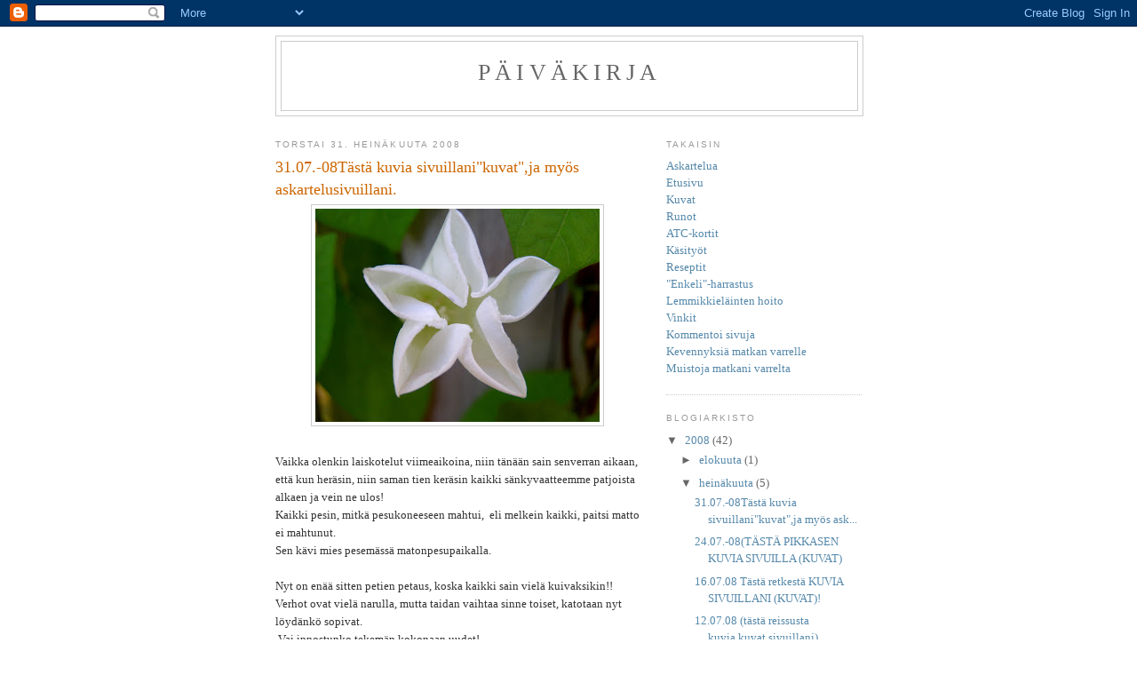

--- FILE ---
content_type: text/html; charset=UTF-8
request_url: https://muutjutut.blogspot.com/2008/07/3107-08tst-kuvia-sivuillanikuvatja-mys.html
body_size: 9554
content:
<!DOCTYPE html>
<html dir='ltr'>
<head>
<link href='https://www.blogger.com/static/v1/widgets/55013136-widget_css_bundle.css' rel='stylesheet' type='text/css'/>
<meta content='text/html; charset=UTF-8' http-equiv='Content-Type'/>
<meta content='blogger' name='generator'/>
<link href='https://muutjutut.blogspot.com/favicon.ico' rel='icon' type='image/x-icon'/>
<link href='http://muutjutut.blogspot.com/2008/07/3107-08tst-kuvia-sivuillanikuvatja-mys.html' rel='canonical'/>
<link rel="alternate" type="application/atom+xml" title="Päiväkirja - Atom" href="https://muutjutut.blogspot.com/feeds/posts/default" />
<link rel="alternate" type="application/rss+xml" title="Päiväkirja - RSS" href="https://muutjutut.blogspot.com/feeds/posts/default?alt=rss" />
<link rel="service.post" type="application/atom+xml" title="Päiväkirja - Atom" href="https://www.blogger.com/feeds/7953995752740554937/posts/default" />

<link rel="alternate" type="application/atom+xml" title="Päiväkirja - Atom" href="https://muutjutut.blogspot.com/feeds/6717403905544733602/comments/default" />
<!--Can't find substitution for tag [blog.ieCssRetrofitLinks]-->
<link href='https://blogger.googleusercontent.com/img/b/R29vZ2xl/AVvXsEi13L6B016yzXgPpkPdz9i50GqGhPuvzNtlJmdEGG57dKkh78BLIbwjyEoixDvLzWBCCSx9UdfQQgKG46bYGb_16N0ELq5XG4bymyNZWOaDhphWJh-JcIjJwcn63-vIkZQBULTeVWJ2aIE/s320/auki.jpg' rel='image_src'/>
<meta content='http://muutjutut.blogspot.com/2008/07/3107-08tst-kuvia-sivuillanikuvatja-mys.html' property='og:url'/>
<meta content='31.07.-08Tästä kuvia sivuillani&quot;kuvat&quot;,ja myös askartelusivuillani.' property='og:title'/>
<meta content=' Vaikka olenkin laiskotelut viimeaikoina, niin tänään sain senverran aikaan, että kun heräsin, niin saman tien keräsin kaikki sänkyvaatteemm...' property='og:description'/>
<meta content='https://blogger.googleusercontent.com/img/b/R29vZ2xl/AVvXsEi13L6B016yzXgPpkPdz9i50GqGhPuvzNtlJmdEGG57dKkh78BLIbwjyEoixDvLzWBCCSx9UdfQQgKG46bYGb_16N0ELq5XG4bymyNZWOaDhphWJh-JcIjJwcn63-vIkZQBULTeVWJ2aIE/w1200-h630-p-k-no-nu/auki.jpg' property='og:image'/>
<title>Päiväkirja: 31.07.-08Tästä kuvia sivuillani"kuvat",ja myös askartelusivuillani.</title>
<style id='page-skin-1' type='text/css'><!--
/*
-----------------------------------------------
Blogger Template Style
Name:     Minima
Date:     26 Feb 2004
Updated by: Blogger Team
----------------------------------------------- */
/* Use this with templates/template-twocol.html */
body {
background:#ffffff;
margin:0;
color:#333333;
font:x-small Georgia Serif;
font-size/* */:/**/small;
font-size: /**/small;
text-align: center;
}
a:link {
color:#5588aa;
text-decoration:none;
}
a:visited {
color:#999999;
text-decoration:none;
}
a:hover {
color:#cc6600;
text-decoration:underline;
}
a img {
border-width:0;
}
/* Header
-----------------------------------------------
*/
#header-wrapper {
width:660px;
margin:0 auto 10px;
border:1px solid #cccccc;
}
#header-inner {
background-position: center;
margin-left: auto;
margin-right: auto;
}
#header {
margin: 5px;
border: 1px solid #cccccc;
text-align: center;
color:#666666;
}
#header h1 {
margin:5px 5px 0;
padding:15px 20px .25em;
line-height:1.2em;
text-transform:uppercase;
letter-spacing:.2em;
font: normal normal 200% Georgia, Serif;
}
#header a {
color:#666666;
text-decoration:none;
}
#header a:hover {
color:#666666;
}
#header .description {
margin:0 5px 5px;
padding:0 20px 15px;
max-width:700px;
text-transform:uppercase;
letter-spacing:.2em;
line-height: 1.4em;
font: normal normal 78% 'Trebuchet MS', Trebuchet, Arial, Verdana, Sans-serif;
color: #999999;
}
#header img {
margin-left: auto;
margin-right: auto;
}
/* Outer-Wrapper
----------------------------------------------- */
#outer-wrapper {
width: 660px;
margin:0 auto;
padding:10px;
text-align:left;
font: normal normal 100% Georgia, Serif;
}
#main-wrapper {
width: 410px;
float: left;
word-wrap: break-word; /* fix for long text breaking sidebar float in IE */
overflow: hidden;     /* fix for long non-text content breaking IE sidebar float */
}
#sidebar-wrapper {
width: 220px;
float: right;
word-wrap: break-word; /* fix for long text breaking sidebar float in IE */
overflow: hidden;      /* fix for long non-text content breaking IE sidebar float */
}
/* Headings
----------------------------------------------- */
h2 {
margin:1.5em 0 .75em;
font:normal normal 78% 'Trebuchet MS',Trebuchet,Arial,Verdana,Sans-serif;
line-height: 1.4em;
text-transform:uppercase;
letter-spacing:.2em;
color:#999999;
}
/* Posts
-----------------------------------------------
*/
h2.date-header {
margin:1.5em 0 .5em;
}
.post {
margin:.5em 0 1.5em;
border-bottom:1px dotted #cccccc;
padding-bottom:1.5em;
}
.post h3 {
margin:.25em 0 0;
padding:0 0 4px;
font-size:140%;
font-weight:normal;
line-height:1.4em;
color:#cc6600;
}
.post h3 a, .post h3 a:visited, .post h3 strong {
display:block;
text-decoration:none;
color:#cc6600;
font-weight:normal;
}
.post h3 strong, .post h3 a:hover {
color:#333333;
}
.post-body {
margin:0 0 .75em;
line-height:1.6em;
}
.post-body blockquote {
line-height:1.3em;
}
.post-footer {
margin: .75em 0;
color:#999999;
text-transform:uppercase;
letter-spacing:.1em;
font: normal normal 78% 'Trebuchet MS', Trebuchet, Arial, Verdana, Sans-serif;
line-height: 1.4em;
}
.comment-link {
margin-left:.6em;
}
.post img, table.tr-caption-container {
padding:4px;
border:1px solid #cccccc;
}
.tr-caption-container img {
border: none;
padding: 0;
}
.post blockquote {
margin:1em 20px;
}
.post blockquote p {
margin:.75em 0;
}
/* Comments
----------------------------------------------- */
#comments h4 {
margin:1em 0;
font-weight: bold;
line-height: 1.4em;
text-transform:uppercase;
letter-spacing:.2em;
color: #999999;
}
#comments-block {
margin:1em 0 1.5em;
line-height:1.6em;
}
#comments-block .comment-author {
margin:.5em 0;
}
#comments-block .comment-body {
margin:.25em 0 0;
}
#comments-block .comment-footer {
margin:-.25em 0 2em;
line-height: 1.4em;
text-transform:uppercase;
letter-spacing:.1em;
}
#comments-block .comment-body p {
margin:0 0 .75em;
}
.deleted-comment {
font-style:italic;
color:gray;
}
#blog-pager-newer-link {
float: left;
}
#blog-pager-older-link {
float: right;
}
#blog-pager {
text-align: center;
}
.feed-links {
clear: both;
line-height: 2.5em;
}
/* Sidebar Content
----------------------------------------------- */
.sidebar {
color: #666666;
line-height: 1.5em;
}
.sidebar ul {
list-style:none;
margin:0 0 0;
padding:0 0 0;
}
.sidebar li {
margin:0;
padding-top:0;
padding-right:0;
padding-bottom:.25em;
padding-left:15px;
text-indent:-15px;
line-height:1.5em;
}
.sidebar .widget, .main .widget {
border-bottom:1px dotted #cccccc;
margin:0 0 1.5em;
padding:0 0 1.5em;
}
.main .Blog {
border-bottom-width: 0;
}
/* Profile
----------------------------------------------- */
.profile-img {
float: left;
margin-top: 0;
margin-right: 5px;
margin-bottom: 5px;
margin-left: 0;
padding: 4px;
border: 1px solid #cccccc;
}
.profile-data {
margin:0;
text-transform:uppercase;
letter-spacing:.1em;
font: normal normal 78% 'Trebuchet MS', Trebuchet, Arial, Verdana, Sans-serif;
color: #999999;
font-weight: bold;
line-height: 1.6em;
}
.profile-datablock {
margin:.5em 0 .5em;
}
.profile-textblock {
margin: 0.5em 0;
line-height: 1.6em;
}
.profile-link {
font: normal normal 78% 'Trebuchet MS', Trebuchet, Arial, Verdana, Sans-serif;
text-transform: uppercase;
letter-spacing: .1em;
}
/* Footer
----------------------------------------------- */
#footer {
width:660px;
clear:both;
margin:0 auto;
padding-top:15px;
line-height: 1.6em;
text-transform:uppercase;
letter-spacing:.1em;
text-align: center;
}

--></style>
<link href='https://www.blogger.com/dyn-css/authorization.css?targetBlogID=7953995752740554937&amp;zx=6fb2d32f-cf1d-47d8-888b-43de5201283c' media='none' onload='if(media!=&#39;all&#39;)media=&#39;all&#39;' rel='stylesheet'/><noscript><link href='https://www.blogger.com/dyn-css/authorization.css?targetBlogID=7953995752740554937&amp;zx=6fb2d32f-cf1d-47d8-888b-43de5201283c' rel='stylesheet'/></noscript>
<meta name='google-adsense-platform-account' content='ca-host-pub-1556223355139109'/>
<meta name='google-adsense-platform-domain' content='blogspot.com'/>

</head>
<body>
<div class='navbar section' id='navbar'><div class='widget Navbar' data-version='1' id='Navbar1'><script type="text/javascript">
    function setAttributeOnload(object, attribute, val) {
      if(window.addEventListener) {
        window.addEventListener('load',
          function(){ object[attribute] = val; }, false);
      } else {
        window.attachEvent('onload', function(){ object[attribute] = val; });
      }
    }
  </script>
<div id="navbar-iframe-container"></div>
<script type="text/javascript" src="https://apis.google.com/js/platform.js"></script>
<script type="text/javascript">
      gapi.load("gapi.iframes:gapi.iframes.style.bubble", function() {
        if (gapi.iframes && gapi.iframes.getContext) {
          gapi.iframes.getContext().openChild({
              url: 'https://www.blogger.com/navbar/7953995752740554937?po\x3d6717403905544733602\x26origin\x3dhttps://muutjutut.blogspot.com',
              where: document.getElementById("navbar-iframe-container"),
              id: "navbar-iframe"
          });
        }
      });
    </script><script type="text/javascript">
(function() {
var script = document.createElement('script');
script.type = 'text/javascript';
script.src = '//pagead2.googlesyndication.com/pagead/js/google_top_exp.js';
var head = document.getElementsByTagName('head')[0];
if (head) {
head.appendChild(script);
}})();
</script>
</div></div>
<div id='outer-wrapper'><div id='wrap2'>
<!-- skip links for text browsers -->
<span id='skiplinks' style='display:none;'>
<a href='#main'>skip to main </a> |
      <a href='#sidebar'>skip to sidebar</a>
</span>
<div id='header-wrapper'>
<div class='header section' id='header'><div class='widget Header' data-version='1' id='Header1'>
<div id='header-inner'>
<div class='titlewrapper'>
<h1 class='title'>
<a href='https://muutjutut.blogspot.com/'>
Päiväkirja
</a>
</h1>
</div>
<div class='descriptionwrapper'>
<p class='description'><span>
</span></p>
</div>
</div>
</div></div>
</div>
<div id='content-wrapper'>
<div id='crosscol-wrapper' style='text-align:center'>
<div class='crosscol no-items section' id='crosscol'></div>
</div>
<div id='main-wrapper'>
<div class='main section' id='main'><div class='widget Blog' data-version='1' id='Blog1'>
<div class='blog-posts hfeed'>

          <div class="date-outer">
        
<h2 class='date-header'><span>torstai 31. heinäkuuta 2008</span></h2>

          <div class="date-posts">
        
<div class='post-outer'>
<div class='post hentry uncustomized-post-template' itemprop='blogPost' itemscope='itemscope' itemtype='http://schema.org/BlogPosting'>
<meta content='https://blogger.googleusercontent.com/img/b/R29vZ2xl/AVvXsEi13L6B016yzXgPpkPdz9i50GqGhPuvzNtlJmdEGG57dKkh78BLIbwjyEoixDvLzWBCCSx9UdfQQgKG46bYGb_16N0ELq5XG4bymyNZWOaDhphWJh-JcIjJwcn63-vIkZQBULTeVWJ2aIE/s320/auki.jpg' itemprop='image_url'/>
<meta content='7953995752740554937' itemprop='blogId'/>
<meta content='6717403905544733602' itemprop='postId'/>
<a name='6717403905544733602'></a>
<h3 class='post-title entry-title' itemprop='name'>
31.07.-08Tästä kuvia sivuillani"kuvat",ja myös askartelusivuillani.
</h3>
<div class='post-header'>
<div class='post-header-line-1'></div>
</div>
<div class='post-body entry-content' id='post-body-6717403905544733602' itemprop='description articleBody'>
<a href="https://blogger.googleusercontent.com/img/b/R29vZ2xl/AVvXsEi13L6B016yzXgPpkPdz9i50GqGhPuvzNtlJmdEGG57dKkh78BLIbwjyEoixDvLzWBCCSx9UdfQQgKG46bYGb_16N0ELq5XG4bymyNZWOaDhphWJh-JcIjJwcn63-vIkZQBULTeVWJ2aIE/s1600-h/auki.jpg"><img alt="" border="0" id="BLOGGER_PHOTO_ID_5229242301063600818" src="https://blogger.googleusercontent.com/img/b/R29vZ2xl/AVvXsEi13L6B016yzXgPpkPdz9i50GqGhPuvzNtlJmdEGG57dKkh78BLIbwjyEoixDvLzWBCCSx9UdfQQgKG46bYGb_16N0ELq5XG4bymyNZWOaDhphWJh-JcIjJwcn63-vIkZQBULTeVWJ2aIE/s320/auki.jpg" style="cursor: hand; cursor: pointer; display: block; margin: 0px auto 10px; text-align: center;" /></a><br />
Vaikka olenkin laiskotelut viimeaikoina, niin tänään sain senverran aikaan, että kun heräsin, niin saman tien keräsin kaikki sänkyvaatteemme patjoista alkaen ja vein ne ulos!<br />
Kaikki pesin, mitkä pesukoneeseen mahtui,&nbsp; eli melkein kaikki, paitsi matto ei mahtunut.<br />
Sen kävi mies pesemässä matonpesupaikalla.<br />
<br />
Nyt on enää sitten petien petaus, koska kaikki sain vielä kuivaksikin!!<br />
Verhot ovat vielä narulla, mutta taidan vaihtaa sinne toiset, katotaan nyt löydänkö sopivat.<br />
&nbsp;Vai innostunko tekemän kokonaan uudet!<br />
Mutta niillä ei nyt sellanen kiire ole, kun mulla siellä kuitenkin  rullaverho on.<br />
<br />
Mutta tein siellä makkarissa kyllä sellasen homman, etten ole pitkiin aikoihin niin perusteellisesti siivonnutkaan.&nbsp; Pesin kaikki, mikä eteeni tuli,, paitsi, no ikkunat jäi mutta pesen sen sitten ennenkuin laitan verhon paikalleen.<br />
On sinne kiva tänäiltana käpertyä puhtaisiin peitteisiin, ja tyynyihin ja lakanoihin, voi se ihana tuoksu!<br />
Oikein sitä aina pitää nuuhkia,&nbsp; ja nuuhkia sisäänsä, se tuoksu on mun mielestäni niin ihana, kun kaikki ovat puhtaat, ja patjatkin on olleet tuulessa koko päivän!<br />
Tollaset pikkuasiat saa mut niin hyvälle mielelle, ei se ihminen paljoo tarvi, kun iloiseksi ja hyvälle mielelle tulee näköjään, ja hyvä näin! Tuntuu, kuin menisin tonne kukkaan sisään nukkuun, niin hyvälle tuntuu!<br />
<br />
Sitten olen siittäkin hyvällä mielin, kun olen saanut tän blogin kautta uusia ystäviäkin aika paljon yhden kaa meilaillaankin, tulee oikein hyvä mieli siittäkin!<br />
<br />
Mutta,,,arvatkaapa, mitä mä eilisen päivän tein,,,?<br />
Leikein ja askartelin melkein saa sanoa, että koko päivän!!<br />
On siinä naapurin rouvilla katselemista, jos näkee, sanoo varmaan, että nyt se on tullut lopullisesti hulluksi !<br />
Leikkii ja askartelee koko päivän ja mies joutuu imuroimaan ja laittaan pyykinkin kuivuun!!!<br />
Sitten lopun ajan se makaa maassa kamera kädessään, ja ottaa kuvia niistä tekeleistään, että sellasta täällä nytten on tapahtunut!<br />
Ja peikkokin on saapunut maisemiin, mulla oli joku ihan pakonomainen  tarve tehä se peikko mikä mua seuraa, ja oikeestaan, siittä tulikin iloinen ja naurava peikko, että toivoa vaan pitää, että sitten oikeestikkin se on sitten sellanen naurava peikko!<br />
Mutta sehän me nähdään sitten varmaan myöhemmin...
<div style='clear: both;'></div>
</div>
<div class='post-footer'>
<div class='post-footer-line post-footer-line-1'>
<span class='post-author vcard'>
</span>
<span class='post-timestamp'>
</span>
<span class='post-comment-link'>
</span>
<span class='post-icons'>
<span class='item-control blog-admin pid-1090758511'>
<a href='https://www.blogger.com/post-edit.g?blogID=7953995752740554937&postID=6717403905544733602&from=pencil' title='Muokkaa tekstiä'>
<img alt='' class='icon-action' height='18' src='https://resources.blogblog.com/img/icon18_edit_allbkg.gif' width='18'/>
</a>
</span>
</span>
<div class='post-share-buttons goog-inline-block'>
</div>
</div>
<div class='post-footer-line post-footer-line-2'>
<span class='post-labels'>
</span>
</div>
<div class='post-footer-line post-footer-line-3'>
<span class='post-location'>
</span>
</div>
</div>
</div>
<div class='comments' id='comments'>
<a name='comments'></a>
<h4>5 kommenttia:</h4>
<div id='Blog1_comments-block-wrapper'>
<dl class='avatar-comment-indent' id='comments-block'>
<dt class='comment-author ' id='c5678315730418227936'>
<a name='c5678315730418227936'></a>
<div class="avatar-image-container avatar-stock"><span dir="ltr"><img src="//resources.blogblog.com/img/blank.gif" width="35" height="35" alt="" title="Anonyymi">

</span></div>
Anonyymi
kirjoitti...
</dt>
<dd class='comment-body' id='Blog1_cmt-5678315730418227936'>
<p>
Kateeksi käy, kun olet ollut noin ahkera ja saanut puhdasta aikaiseksi (tosin mitähän olet siivonnut, kun teillä on aina kaikki tip top)!
</p>
</dd>
<dd class='comment-footer'>
<span class='comment-timestamp'>
<a href='https://muutjutut.blogspot.com/2008/07/3107-08tst-kuvia-sivuillanikuvatja-mys.html?showComment=1217596080000#c5678315730418227936' title='comment permalink'>
1. elokuuta 2008 klo 16.08
</a>
<span class='item-control blog-admin pid-112569527'>
<a class='comment-delete' href='https://www.blogger.com/comment/delete/7953995752740554937/5678315730418227936' title='Poista kommentti'>
<img src='https://resources.blogblog.com/img/icon_delete13.gif'/>
</a>
</span>
</span>
</dd>
<dt class='comment-author blog-author' id='c2171744954459609328'>
<a name='c2171744954459609328'></a>
<div class="avatar-image-container vcard"><span dir="ltr"><a href="https://www.blogger.com/profile/08123846098291179624" target="" rel="nofollow" onclick="" class="avatar-hovercard" id="av-2171744954459609328-08123846098291179624"><img src="https://resources.blogblog.com/img/blank.gif" width="35" height="35" class="delayLoad" style="display: none;" longdesc="//1.bp.blogspot.com/-6gEAHwrf0X4/ZVsZp-Bs59I/AAAAAAAA47M/mJwgMOyj2A4iZaAjDYajMSuNCwS9k4TDQCK4BGAYYCw/s35/unnamed%252B%2525281%252529.jpg" alt="" title="Harakka">

<noscript><img src="//1.bp.blogspot.com/-6gEAHwrf0X4/ZVsZp-Bs59I/AAAAAAAA47M/mJwgMOyj2A4iZaAjDYajMSuNCwS9k4TDQCK4BGAYYCw/s35/unnamed%252B%2525281%252529.jpg" width="35" height="35" class="photo" alt=""></noscript></a></span></div>
<a href='https://www.blogger.com/profile/08123846098291179624' rel='nofollow'>Harakka</a>
kirjoitti...
</dt>
<dd class='comment-body' id='Blog1_cmt-2171744954459609328'>
<p>
No ei todellakaan ole,muttakun pintasilaus vaan tehty,kun vieraita tulee,mutta jos yllätysvieraita,niin ei sitäkään,ja nyt päätinkin,että huone kerrallaan siivoon kaikki huoneet ja kaapit sitten siinä samalla.eli tyhjennän kaikki turhat kapistukset pois huushollista,ja vien sitten kirpparille joskus syksymmällä,taas kerran vuodessa sitä tulee sen veraan näköjään aina,että kirpparipöydän voisi ottaa...<BR/>Vielä nytten pitää neuloa tonne makuuhuoneeseen verhot,toiset pesin,mutta aion senverran uuttakin,että teen sinne uudet verhot,kun löytyi tuolta varastoista kangastakin,niitäkin pitäis jotenkin hyodyntää,eli tehä,,kankaista jotain kivaa vaikka ihan pientäkin,kun nyt keksis vaan,pitää vaan selailla täällä netissä,surffailla siis,niin kaippa sitä jotain ideoita löytyykin...joulukin sieltä kohta tulee,että vois jotain neuloakkin.
</p>
</dd>
<dd class='comment-footer'>
<span class='comment-timestamp'>
<a href='https://muutjutut.blogspot.com/2008/07/3107-08tst-kuvia-sivuillanikuvatja-mys.html?showComment=1217615100000#c2171744954459609328' title='comment permalink'>
1. elokuuta 2008 klo 21.25
</a>
<span class='item-control blog-admin pid-1090758511'>
<a class='comment-delete' href='https://www.blogger.com/comment/delete/7953995752740554937/2171744954459609328' title='Poista kommentti'>
<img src='https://resources.blogblog.com/img/icon_delete13.gif'/>
</a>
</span>
</span>
</dd>
<dt class='comment-author ' id='c6888005343334258661'>
<a name='c6888005343334258661'></a>
<div class="avatar-image-container avatar-stock"><span dir="ltr"><img src="//resources.blogblog.com/img/blank.gif" width="35" height="35" alt="" title="Anonyymi">

</span></div>
Anonyymi
kirjoitti...
</dt>
<dd class='comment-body' id='Blog1_cmt-6888005343334258661'>
<p>
Hymyssä suin luin tarinaasi, etenkin tuota loppuosaa, jossa kerroit leikanneesi ja askarrelleesi ja maakaavasi maassa kuvaamassa. Juuri tuota kaikkea minäkin teen ja on niin mukavaa.<BR/><BR/>Mutta kyllä minä siivoankin, etenkin makuuhuonetta. Aivan kuten kerroit, on niiiiin ihanaa käpertyä puhtaisiin petivaatteisiin. Mitä vanhemmaksi tulen, sitä enemmän nautin puhtaan pedin tuoksusta.
</p>
</dd>
<dd class='comment-footer'>
<span class='comment-timestamp'>
<a href='https://muutjutut.blogspot.com/2008/07/3107-08tst-kuvia-sivuillanikuvatja-mys.html?showComment=1217695140000#c6888005343334258661' title='comment permalink'>
2. elokuuta 2008 klo 19.39
</a>
<span class='item-control blog-admin pid-112569527'>
<a class='comment-delete' href='https://www.blogger.com/comment/delete/7953995752740554937/6888005343334258661' title='Poista kommentti'>
<img src='https://resources.blogblog.com/img/icon_delete13.gif'/>
</a>
</span>
</span>
</dd>
<dt class='comment-author ' id='c1819155471220182779'>
<a name='c1819155471220182779'></a>
<div class="avatar-image-container avatar-stock"><span dir="ltr"><img src="//resources.blogblog.com/img/blank.gif" width="35" height="35" alt="" title="Anonyymi">

</span></div>
Anonyymi
kirjoitti...
</dt>
<dd class='comment-body' id='Blog1_cmt-1819155471220182779'>
<p>
Heippa, kaunis kukka. Kirjoitusta en kerinnyt lukemaan mutta tulen pian uudelleen. Sinulle on Kultakortti sivullani, käyppä noutamassa.
</p>
</dd>
<dd class='comment-footer'>
<span class='comment-timestamp'>
<a href='https://muutjutut.blogspot.com/2008/07/3107-08tst-kuvia-sivuillanikuvatja-mys.html?showComment=1217774580000#c1819155471220182779' title='comment permalink'>
3. elokuuta 2008 klo 17.43
</a>
<span class='item-control blog-admin pid-112569527'>
<a class='comment-delete' href='https://www.blogger.com/comment/delete/7953995752740554937/1819155471220182779' title='Poista kommentti'>
<img src='https://resources.blogblog.com/img/icon_delete13.gif'/>
</a>
</span>
</span>
</dd>
<dt class='comment-author blog-author' id='c2712828988549612376'>
<a name='c2712828988549612376'></a>
<div class="avatar-image-container vcard"><span dir="ltr"><a href="https://www.blogger.com/profile/08123846098291179624" target="" rel="nofollow" onclick="" class="avatar-hovercard" id="av-2712828988549612376-08123846098291179624"><img src="https://resources.blogblog.com/img/blank.gif" width="35" height="35" class="delayLoad" style="display: none;" longdesc="//1.bp.blogspot.com/-6gEAHwrf0X4/ZVsZp-Bs59I/AAAAAAAA47M/mJwgMOyj2A4iZaAjDYajMSuNCwS9k4TDQCK4BGAYYCw/s35/unnamed%252B%2525281%252529.jpg" alt="" title="Harakka">

<noscript><img src="//1.bp.blogspot.com/-6gEAHwrf0X4/ZVsZp-Bs59I/AAAAAAAA47M/mJwgMOyj2A4iZaAjDYajMSuNCwS9k4TDQCK4BGAYYCw/s35/unnamed%252B%2525281%252529.jpg" width="35" height="35" class="photo" alt=""></noscript></a></span></div>
<a href='https://www.blogger.com/profile/08123846098291179624' rel='nofollow'>Harakka</a>
kirjoitti...
</dt>
<dd class='comment-body' id='Blog1_cmt-2712828988549612376'>
<p>
Leijonainen:Niin,se ON kivaa,ja tossa luin justiinsa Tiedelehtä,niin siinäkin oli tehty jonkinklainen tutkimus,ja siinä tuli todistetuksi se,että leikki auttaa ihmistä paremmin luovaan toimintaan,ja muutenkin antaa iloa,ja parantaa stressiä,pidentää ikää,ja kaikkea muutakin ki&#180;vaa,ja se leiki kai senkin mukaan kuuluu kaikille ihmisille ,ja eläimillekkin,ikään katsomatta,kehoitettiin leikkimään,ja pitämään leikki mielessä aina!<BR/>Sisko:<BR/>Kiitos sulle kultakortista,miten nyt sen maltoit antaa,nehän on hirveen kalliitakin,mutta ne ystävät ovat vieläkin kalliimpia,vai mitä?Kiitos sulle!
</p>
</dd>
<dd class='comment-footer'>
<span class='comment-timestamp'>
<a href='https://muutjutut.blogspot.com/2008/07/3107-08tst-kuvia-sivuillanikuvatja-mys.html?showComment=1217877060000#c2712828988549612376' title='comment permalink'>
4. elokuuta 2008 klo 22.11
</a>
<span class='item-control blog-admin pid-1090758511'>
<a class='comment-delete' href='https://www.blogger.com/comment/delete/7953995752740554937/2712828988549612376' title='Poista kommentti'>
<img src='https://resources.blogblog.com/img/icon_delete13.gif'/>
</a>
</span>
</span>
</dd>
</dl>
</div>
<p class='comment-footer'>
<a href='https://www.blogger.com/comment/fullpage/post/7953995752740554937/6717403905544733602' onclick='javascript:window.open(this.href, "bloggerPopup", "toolbar=0,location=0,statusbar=1,menubar=0,scrollbars=yes,width=640,height=500"); return false;'>Lähetä kommentti</a>
</p>
</div>
</div>

        </div></div>
      
</div>
<div class='blog-pager' id='blog-pager'>
<span id='blog-pager-newer-link'>
<a class='blog-pager-newer-link' href='https://muutjutut.blogspot.com/2008/08/0808-08tst-kuvausreissusta-kuvia-kuvat.html' id='Blog1_blog-pager-newer-link' title='Uudempi teksti'>Uudempi teksti</a>
</span>
<span id='blog-pager-older-link'>
<a class='blog-pager-older-link' href='https://muutjutut.blogspot.com/2008/07/2407-tst-pikkasen-kuvia-sivuilla-kuvat.html' id='Blog1_blog-pager-older-link' title='Vanhempi viesti'>Vanhempi viesti</a>
</span>
<a class='home-link' href='https://muutjutut.blogspot.com/'>Etusivu</a>
</div>
<div class='clear'></div>
<div class='post-feeds'>
<div class='feed-links'>
Tilaa:
<a class='feed-link' href='https://muutjutut.blogspot.com/feeds/6717403905544733602/comments/default' target='_blank' type='application/atom+xml'>Lähetä kommentteja (Atom)</a>
</div>
</div>
</div></div>
</div>
<div id='sidebar-wrapper'>
<div class='sidebar section' id='sidebar'><div class='widget Text' data-version='1' id='Text1'>
<h2 class='title'>Takaisin</h2>
<div class='widget-content'>
<a href="http://harakka-askartelu.blogspot.com/">Askartelua</a><br/><a href="http://merjamamiska.blogspot.com/">Etusivu</a><br/><a href="http://kuvatmerjamamiska.blogspot.com/">Kuvat</a><br/><a href="http://runotmerjamamiska.blogspot.com/">Runot</a><br/><a href="http://atcmamiska.blogspot.com/">ATC-kortit</a><br/><a href="http://kasimamiska.blogspot.com/">Käsityöt</a><br/><a href="http://reseptitmamiska.blogspot.com/">Reseptit</a><br/><a href="http://enkelimamiska.blogspot.com/">"Enkeli"-harrastus</a><br/><a href="http://lemmikkimamiska.blogspot.com/">Lemmikkieläinten hoito</a><br/><a href="http://vinkitmamiska.blogspot.com/">Vinkit</a><br/><a href="http://yleinenkommentointi.blogspot.com/">Kommentoi sivuja</a><br/><a href="http://muutmamiska.blogspot.com/">Kevennyksiä matkan varrelle</a><br/><a href="http://muistoja-harakka.blogspot.com/">Muistoja matkani varrelta</a><br/>
</div>
<div class='clear'></div>
</div><div class='widget BlogArchive' data-version='1' id='BlogArchive1'>
<h2>Blogiarkisto</h2>
<div class='widget-content'>
<div id='ArchiveList'>
<div id='BlogArchive1_ArchiveList'>
<ul class='hierarchy'>
<li class='archivedate expanded'>
<a class='toggle' href='javascript:void(0)'>
<span class='zippy toggle-open'>

        &#9660;&#160;
      
</span>
</a>
<a class='post-count-link' href='https://muutjutut.blogspot.com/2008/'>
2008
</a>
<span class='post-count' dir='ltr'>(42)</span>
<ul class='hierarchy'>
<li class='archivedate collapsed'>
<a class='toggle' href='javascript:void(0)'>
<span class='zippy'>

        &#9658;&#160;
      
</span>
</a>
<a class='post-count-link' href='https://muutjutut.blogspot.com/2008/08/'>
elokuuta
</a>
<span class='post-count' dir='ltr'>(1)</span>
</li>
</ul>
<ul class='hierarchy'>
<li class='archivedate expanded'>
<a class='toggle' href='javascript:void(0)'>
<span class='zippy toggle-open'>

        &#9660;&#160;
      
</span>
</a>
<a class='post-count-link' href='https://muutjutut.blogspot.com/2008/07/'>
heinäkuuta
</a>
<span class='post-count' dir='ltr'>(5)</span>
<ul class='posts'>
<li><a href='https://muutjutut.blogspot.com/2008/07/3107-08tst-kuvia-sivuillanikuvatja-mys.html'>31.07.-08Tästä kuvia sivuillani&quot;kuvat&quot;,ja myös ask...</a></li>
<li><a href='https://muutjutut.blogspot.com/2008/07/2407-tst-pikkasen-kuvia-sivuilla-kuvat.html'>24.07.-08(TÄSTÄ PIKKASEN KUVIA SIVUILLA (KUVAT)</a></li>
<li><a href='https://muutjutut.blogspot.com/2008/07/160708.html'>16.07.08 Tästä retkestä KUVIA SIVUILLANI (KUVAT)!</a></li>
<li><a href='https://muutjutut.blogspot.com/2008/07/120808-tst-reissusta-kuviakuvat.html'>12.07.08 (tästä reissusta kuvia,kuvat sivuillani)</a></li>
<li><a href='https://muutjutut.blogspot.com/2008/07/0207-08.html'>02.07.-08</a></li>
</ul>
</li>
</ul>
<ul class='hierarchy'>
<li class='archivedate collapsed'>
<a class='toggle' href='javascript:void(0)'>
<span class='zippy'>

        &#9658;&#160;
      
</span>
</a>
<a class='post-count-link' href='https://muutjutut.blogspot.com/2008/06/'>
kesäkuuta
</a>
<span class='post-count' dir='ltr'>(7)</span>
</li>
</ul>
<ul class='hierarchy'>
<li class='archivedate collapsed'>
<a class='toggle' href='javascript:void(0)'>
<span class='zippy'>

        &#9658;&#160;
      
</span>
</a>
<a class='post-count-link' href='https://muutjutut.blogspot.com/2008/05/'>
toukokuuta
</a>
<span class='post-count' dir='ltr'>(10)</span>
</li>
</ul>
<ul class='hierarchy'>
<li class='archivedate collapsed'>
<a class='toggle' href='javascript:void(0)'>
<span class='zippy'>

        &#9658;&#160;
      
</span>
</a>
<a class='post-count-link' href='https://muutjutut.blogspot.com/2008/04/'>
huhtikuuta
</a>
<span class='post-count' dir='ltr'>(11)</span>
</li>
</ul>
<ul class='hierarchy'>
<li class='archivedate collapsed'>
<a class='toggle' href='javascript:void(0)'>
<span class='zippy'>

        &#9658;&#160;
      
</span>
</a>
<a class='post-count-link' href='https://muutjutut.blogspot.com/2008/03/'>
maaliskuuta
</a>
<span class='post-count' dir='ltr'>(8)</span>
</li>
</ul>
</li>
</ul>
</div>
</div>
<div class='clear'></div>
</div>
</div></div>
</div>
<!-- spacer for skins that want sidebar and main to be the same height-->
<div class='clear'>&#160;</div>
</div>
<!-- end content-wrapper -->
<div id='footer-wrapper'>
<div class='footer no-items section' id='footer'></div>
</div>
</div></div>
<!-- end outer-wrapper -->

<script type="text/javascript" src="https://www.blogger.com/static/v1/widgets/3121834124-widgets.js"></script>
<script type='text/javascript'>
window['__wavt'] = 'AOuZoY7qSV2IDHmLS3LsYr4JuFS1irPQ2w:1764059579836';_WidgetManager._Init('//www.blogger.com/rearrange?blogID\x3d7953995752740554937','//muutjutut.blogspot.com/2008/07/3107-08tst-kuvia-sivuillanikuvatja-mys.html','7953995752740554937');
_WidgetManager._SetDataContext([{'name': 'blog', 'data': {'blogId': '7953995752740554937', 'title': 'P\xe4iv\xe4kirja', 'url': 'https://muutjutut.blogspot.com/2008/07/3107-08tst-kuvia-sivuillanikuvatja-mys.html', 'canonicalUrl': 'http://muutjutut.blogspot.com/2008/07/3107-08tst-kuvia-sivuillanikuvatja-mys.html', 'homepageUrl': 'https://muutjutut.blogspot.com/', 'searchUrl': 'https://muutjutut.blogspot.com/search', 'canonicalHomepageUrl': 'http://muutjutut.blogspot.com/', 'blogspotFaviconUrl': 'https://muutjutut.blogspot.com/favicon.ico', 'bloggerUrl': 'https://www.blogger.com', 'hasCustomDomain': false, 'httpsEnabled': true, 'enabledCommentProfileImages': true, 'gPlusViewType': 'FILTERED_POSTMOD', 'adultContent': false, 'analyticsAccountNumber': '', 'encoding': 'UTF-8', 'locale': 'fi', 'localeUnderscoreDelimited': 'fi', 'languageDirection': 'ltr', 'isPrivate': false, 'isMobile': false, 'isMobileRequest': false, 'mobileClass': '', 'isPrivateBlog': false, 'isDynamicViewsAvailable': true, 'feedLinks': '\x3clink rel\x3d\x22alternate\x22 type\x3d\x22application/atom+xml\x22 title\x3d\x22P\xe4iv\xe4kirja - Atom\x22 href\x3d\x22https://muutjutut.blogspot.com/feeds/posts/default\x22 /\x3e\n\x3clink rel\x3d\x22alternate\x22 type\x3d\x22application/rss+xml\x22 title\x3d\x22P\xe4iv\xe4kirja - RSS\x22 href\x3d\x22https://muutjutut.blogspot.com/feeds/posts/default?alt\x3drss\x22 /\x3e\n\x3clink rel\x3d\x22service.post\x22 type\x3d\x22application/atom+xml\x22 title\x3d\x22P\xe4iv\xe4kirja - Atom\x22 href\x3d\x22https://www.blogger.com/feeds/7953995752740554937/posts/default\x22 /\x3e\n\n\x3clink rel\x3d\x22alternate\x22 type\x3d\x22application/atom+xml\x22 title\x3d\x22P\xe4iv\xe4kirja - Atom\x22 href\x3d\x22https://muutjutut.blogspot.com/feeds/6717403905544733602/comments/default\x22 /\x3e\n', 'meTag': '', 'adsenseHostId': 'ca-host-pub-1556223355139109', 'adsenseHasAds': false, 'adsenseAutoAds': false, 'boqCommentIframeForm': true, 'loginRedirectParam': '', 'isGoogleEverywhereLinkTooltipEnabled': true, 'view': '', 'dynamicViewsCommentsSrc': '//www.blogblog.com/dynamicviews/4224c15c4e7c9321/js/comments.js', 'dynamicViewsScriptSrc': '//www.blogblog.com/dynamicviews/2307ff71f4bbb269', 'plusOneApiSrc': 'https://apis.google.com/js/platform.js', 'disableGComments': true, 'interstitialAccepted': false, 'sharing': {'platforms': [{'name': 'Hae linkki', 'key': 'link', 'shareMessage': 'Hae linkki', 'target': ''}, {'name': 'Facebook', 'key': 'facebook', 'shareMessage': 'Jaa: Facebook', 'target': 'facebook'}, {'name': 'Bloggaa t\xe4st\xe4!', 'key': 'blogThis', 'shareMessage': 'Bloggaa t\xe4st\xe4!', 'target': 'blog'}, {'name': 'X', 'key': 'twitter', 'shareMessage': 'Jaa: X', 'target': 'twitter'}, {'name': 'Pinterest', 'key': 'pinterest', 'shareMessage': 'Jaa: Pinterest', 'target': 'pinterest'}, {'name': 'S\xe4hk\xf6posti', 'key': 'email', 'shareMessage': 'S\xe4hk\xf6posti', 'target': 'email'}], 'disableGooglePlus': true, 'googlePlusShareButtonWidth': 0, 'googlePlusBootstrap': '\x3cscript type\x3d\x22text/javascript\x22\x3ewindow.___gcfg \x3d {\x27lang\x27: \x27fi\x27};\x3c/script\x3e'}, 'hasCustomJumpLinkMessage': false, 'jumpLinkMessage': 'Lue lis\xe4\xe4', 'pageType': 'item', 'postId': '6717403905544733602', 'postImageThumbnailUrl': 'https://blogger.googleusercontent.com/img/b/R29vZ2xl/AVvXsEi13L6B016yzXgPpkPdz9i50GqGhPuvzNtlJmdEGG57dKkh78BLIbwjyEoixDvLzWBCCSx9UdfQQgKG46bYGb_16N0ELq5XG4bymyNZWOaDhphWJh-JcIjJwcn63-vIkZQBULTeVWJ2aIE/s72-c/auki.jpg', 'postImageUrl': 'https://blogger.googleusercontent.com/img/b/R29vZ2xl/AVvXsEi13L6B016yzXgPpkPdz9i50GqGhPuvzNtlJmdEGG57dKkh78BLIbwjyEoixDvLzWBCCSx9UdfQQgKG46bYGb_16N0ELq5XG4bymyNZWOaDhphWJh-JcIjJwcn63-vIkZQBULTeVWJ2aIE/s320/auki.jpg', 'pageName': '31.07.-08T\xe4st\xe4 kuvia sivuillani\x22kuvat\x22,ja my\xf6s askartelusivuillani.', 'pageTitle': 'P\xe4iv\xe4kirja: 31.07.-08T\xe4st\xe4 kuvia sivuillani\x22kuvat\x22,ja my\xf6s askartelusivuillani.'}}, {'name': 'features', 'data': {}}, {'name': 'messages', 'data': {'edit': 'Muokkaa', 'linkCopiedToClipboard': 'Linkki kopioitiin leikep\xf6yd\xe4lle!', 'ok': 'OK', 'postLink': 'Tekstin linkki'}}, {'name': 'template', 'data': {'isResponsive': false, 'isAlternateRendering': false, 'isCustom': false}}, {'name': 'view', 'data': {'classic': {'name': 'classic', 'url': '?view\x3dclassic'}, 'flipcard': {'name': 'flipcard', 'url': '?view\x3dflipcard'}, 'magazine': {'name': 'magazine', 'url': '?view\x3dmagazine'}, 'mosaic': {'name': 'mosaic', 'url': '?view\x3dmosaic'}, 'sidebar': {'name': 'sidebar', 'url': '?view\x3dsidebar'}, 'snapshot': {'name': 'snapshot', 'url': '?view\x3dsnapshot'}, 'timeslide': {'name': 'timeslide', 'url': '?view\x3dtimeslide'}, 'isMobile': false, 'title': '31.07.-08T\xe4st\xe4 kuvia sivuillani\x22kuvat\x22,ja my\xf6s askartelusivuillani.', 'description': ' Vaikka olenkin laiskotelut viimeaikoina, niin t\xe4n\xe4\xe4n sain senverran aikaan, ett\xe4 kun her\xe4sin, niin saman tien ker\xe4sin kaikki s\xe4nkyvaatteemm...', 'featuredImage': 'https://blogger.googleusercontent.com/img/b/R29vZ2xl/AVvXsEi13L6B016yzXgPpkPdz9i50GqGhPuvzNtlJmdEGG57dKkh78BLIbwjyEoixDvLzWBCCSx9UdfQQgKG46bYGb_16N0ELq5XG4bymyNZWOaDhphWJh-JcIjJwcn63-vIkZQBULTeVWJ2aIE/s320/auki.jpg', 'url': 'https://muutjutut.blogspot.com/2008/07/3107-08tst-kuvia-sivuillanikuvatja-mys.html', 'type': 'item', 'isSingleItem': true, 'isMultipleItems': false, 'isError': false, 'isPage': false, 'isPost': true, 'isHomepage': false, 'isArchive': false, 'isLabelSearch': false, 'postId': 6717403905544733602}}]);
_WidgetManager._RegisterWidget('_NavbarView', new _WidgetInfo('Navbar1', 'navbar', document.getElementById('Navbar1'), {}, 'displayModeFull'));
_WidgetManager._RegisterWidget('_HeaderView', new _WidgetInfo('Header1', 'header', document.getElementById('Header1'), {}, 'displayModeFull'));
_WidgetManager._RegisterWidget('_BlogView', new _WidgetInfo('Blog1', 'main', document.getElementById('Blog1'), {'cmtInteractionsEnabled': false, 'lightboxEnabled': true, 'lightboxModuleUrl': 'https://www.blogger.com/static/v1/jsbin/4120594661-lbx__fi.js', 'lightboxCssUrl': 'https://www.blogger.com/static/v1/v-css/828616780-lightbox_bundle.css'}, 'displayModeFull'));
_WidgetManager._RegisterWidget('_TextView', new _WidgetInfo('Text1', 'sidebar', document.getElementById('Text1'), {}, 'displayModeFull'));
_WidgetManager._RegisterWidget('_BlogArchiveView', new _WidgetInfo('BlogArchive1', 'sidebar', document.getElementById('BlogArchive1'), {'languageDirection': 'ltr', 'loadingMessage': 'Ladataan\x26hellip;'}, 'displayModeFull'));
</script>
</body>
</html>